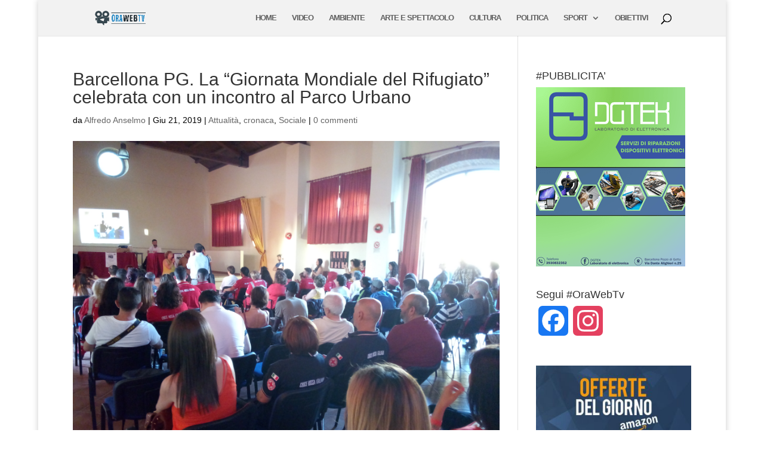

--- FILE ---
content_type: text/html; charset=utf-8
request_url: https://www.google.com/recaptcha/api2/aframe
body_size: 268
content:
<!DOCTYPE HTML><html><head><meta http-equiv="content-type" content="text/html; charset=UTF-8"></head><body><script nonce="0YV8ixJAGxbOfZbfbvSnWg">/** Anti-fraud and anti-abuse applications only. See google.com/recaptcha */ try{var clients={'sodar':'https://pagead2.googlesyndication.com/pagead/sodar?'};window.addEventListener("message",function(a){try{if(a.source===window.parent){var b=JSON.parse(a.data);var c=clients[b['id']];if(c){var d=document.createElement('img');d.src=c+b['params']+'&rc='+(localStorage.getItem("rc::a")?sessionStorage.getItem("rc::b"):"");window.document.body.appendChild(d);sessionStorage.setItem("rc::e",parseInt(sessionStorage.getItem("rc::e")||0)+1);localStorage.setItem("rc::h",'1768917073224');}}}catch(b){}});window.parent.postMessage("_grecaptcha_ready", "*");}catch(b){}</script></body></html>